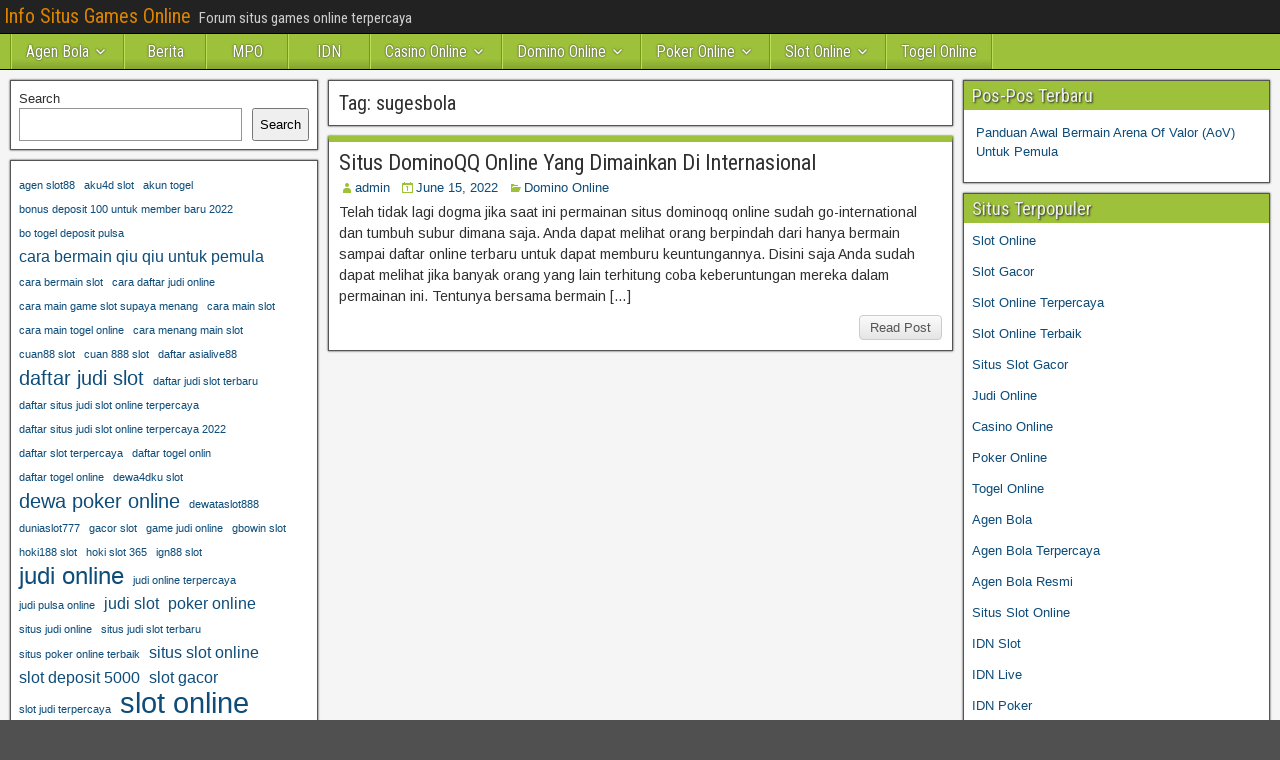

--- FILE ---
content_type: text/html; charset=UTF-8
request_url: https://elasticentertainment.com/tag/sugesbola/
body_size: 9999
content:
<!DOCTYPE html>
<html lang="en">
<head>
<meta charset="UTF-8" />
<meta name="viewport" content="initial-scale=1.0" />
<meta name='robots' content='index, follow, max-image-preview:large, max-snippet:-1, max-video-preview:-1' />
<link rel="profile" href="http://gmpg.org/xfn/11" />
<link rel="pingback" href="https://elasticentertainment.com/xmlrpc.php" />

	<!-- This site is optimized with the Yoast SEO plugin v26.8 - https://yoast.com/product/yoast-seo-wordpress/ -->
	<title>sugesbola Archives - Info Situs Games Online</title>
	<link rel="canonical" href="https://elasticentertainment.com/tag/sugesbola/" />
	<meta property="og:locale" content="en_US" />
	<meta property="og:type" content="article" />
	<meta property="og:title" content="sugesbola Archives - Info Situs Games Online" />
	<meta property="og:url" content="https://elasticentertainment.com/tag/sugesbola/" />
	<meta property="og:site_name" content="Info Situs Games Online" />
	<meta name="twitter:card" content="summary_large_image" />
	<script type="application/ld+json" class="yoast-schema-graph">{"@context":"https://schema.org","@graph":[{"@type":"CollectionPage","@id":"https://elasticentertainment.com/tag/sugesbola/","url":"https://elasticentertainment.com/tag/sugesbola/","name":"sugesbola Archives - Info Situs Games Online","isPartOf":{"@id":"http://elasticentertainment.com/#website"},"breadcrumb":{"@id":"https://elasticentertainment.com/tag/sugesbola/#breadcrumb"},"inLanguage":"en"},{"@type":"BreadcrumbList","@id":"https://elasticentertainment.com/tag/sugesbola/#breadcrumb","itemListElement":[{"@type":"ListItem","position":1,"name":"Home","item":"http://elasticentertainment.com/"},{"@type":"ListItem","position":2,"name":"sugesbola"}]},{"@type":"WebSite","@id":"http://elasticentertainment.com/#website","url":"http://elasticentertainment.com/","name":"Info Situs Games Online","description":"Forum situs games online terpercaya","potentialAction":[{"@type":"SearchAction","target":{"@type":"EntryPoint","urlTemplate":"http://elasticentertainment.com/?s={search_term_string}"},"query-input":{"@type":"PropertyValueSpecification","valueRequired":true,"valueName":"search_term_string"}}],"inLanguage":"en"}]}</script>
	<!-- / Yoast SEO plugin. -->


<link rel='dns-prefetch' href='//fonts.googleapis.com' />
<link rel='dns-prefetch' href='//www.googletagmanager.com' />
<link rel="alternate" type="application/rss+xml" title="Info Situs Games Online &raquo; Feed" href="https://elasticentertainment.com/feed/" />
<link rel="alternate" type="application/rss+xml" title="Info Situs Games Online &raquo; Comments Feed" href="https://elasticentertainment.com/comments/feed/" />
<link rel="alternate" type="application/rss+xml" title="Info Situs Games Online &raquo; sugesbola Tag Feed" href="https://elasticentertainment.com/tag/sugesbola/feed/" />
<script type="text/javascript">
/* <![CDATA[ */
window._wpemojiSettings = {"baseUrl":"https:\/\/s.w.org\/images\/core\/emoji\/15.0.3\/72x72\/","ext":".png","svgUrl":"https:\/\/s.w.org\/images\/core\/emoji\/15.0.3\/svg\/","svgExt":".svg","source":{"concatemoji":"https:\/\/elasticentertainment.com\/wp-includes\/js\/wp-emoji-release.min.js?ver=6.5.7"}};
/*! This file is auto-generated */
!function(i,n){var o,s,e;function c(e){try{var t={supportTests:e,timestamp:(new Date).valueOf()};sessionStorage.setItem(o,JSON.stringify(t))}catch(e){}}function p(e,t,n){e.clearRect(0,0,e.canvas.width,e.canvas.height),e.fillText(t,0,0);var t=new Uint32Array(e.getImageData(0,0,e.canvas.width,e.canvas.height).data),r=(e.clearRect(0,0,e.canvas.width,e.canvas.height),e.fillText(n,0,0),new Uint32Array(e.getImageData(0,0,e.canvas.width,e.canvas.height).data));return t.every(function(e,t){return e===r[t]})}function u(e,t,n){switch(t){case"flag":return n(e,"\ud83c\udff3\ufe0f\u200d\u26a7\ufe0f","\ud83c\udff3\ufe0f\u200b\u26a7\ufe0f")?!1:!n(e,"\ud83c\uddfa\ud83c\uddf3","\ud83c\uddfa\u200b\ud83c\uddf3")&&!n(e,"\ud83c\udff4\udb40\udc67\udb40\udc62\udb40\udc65\udb40\udc6e\udb40\udc67\udb40\udc7f","\ud83c\udff4\u200b\udb40\udc67\u200b\udb40\udc62\u200b\udb40\udc65\u200b\udb40\udc6e\u200b\udb40\udc67\u200b\udb40\udc7f");case"emoji":return!n(e,"\ud83d\udc26\u200d\u2b1b","\ud83d\udc26\u200b\u2b1b")}return!1}function f(e,t,n){var r="undefined"!=typeof WorkerGlobalScope&&self instanceof WorkerGlobalScope?new OffscreenCanvas(300,150):i.createElement("canvas"),a=r.getContext("2d",{willReadFrequently:!0}),o=(a.textBaseline="top",a.font="600 32px Arial",{});return e.forEach(function(e){o[e]=t(a,e,n)}),o}function t(e){var t=i.createElement("script");t.src=e,t.defer=!0,i.head.appendChild(t)}"undefined"!=typeof Promise&&(o="wpEmojiSettingsSupports",s=["flag","emoji"],n.supports={everything:!0,everythingExceptFlag:!0},e=new Promise(function(e){i.addEventListener("DOMContentLoaded",e,{once:!0})}),new Promise(function(t){var n=function(){try{var e=JSON.parse(sessionStorage.getItem(o));if("object"==typeof e&&"number"==typeof e.timestamp&&(new Date).valueOf()<e.timestamp+604800&&"object"==typeof e.supportTests)return e.supportTests}catch(e){}return null}();if(!n){if("undefined"!=typeof Worker&&"undefined"!=typeof OffscreenCanvas&&"undefined"!=typeof URL&&URL.createObjectURL&&"undefined"!=typeof Blob)try{var e="postMessage("+f.toString()+"("+[JSON.stringify(s),u.toString(),p.toString()].join(",")+"));",r=new Blob([e],{type:"text/javascript"}),a=new Worker(URL.createObjectURL(r),{name:"wpTestEmojiSupports"});return void(a.onmessage=function(e){c(n=e.data),a.terminate(),t(n)})}catch(e){}c(n=f(s,u,p))}t(n)}).then(function(e){for(var t in e)n.supports[t]=e[t],n.supports.everything=n.supports.everything&&n.supports[t],"flag"!==t&&(n.supports.everythingExceptFlag=n.supports.everythingExceptFlag&&n.supports[t]);n.supports.everythingExceptFlag=n.supports.everythingExceptFlag&&!n.supports.flag,n.DOMReady=!1,n.readyCallback=function(){n.DOMReady=!0}}).then(function(){return e}).then(function(){var e;n.supports.everything||(n.readyCallback(),(e=n.source||{}).concatemoji?t(e.concatemoji):e.wpemoji&&e.twemoji&&(t(e.twemoji),t(e.wpemoji)))}))}((window,document),window._wpemojiSettings);
/* ]]> */
</script>

<style id='wp-emoji-styles-inline-css' type='text/css'>

	img.wp-smiley, img.emoji {
		display: inline !important;
		border: none !important;
		box-shadow: none !important;
		height: 1em !important;
		width: 1em !important;
		margin: 0 0.07em !important;
		vertical-align: -0.1em !important;
		background: none !important;
		padding: 0 !important;
	}
</style>
<link rel='stylesheet' id='wp-block-library-css' href='https://elasticentertainment.com/wp-includes/css/dist/block-library/style.min.css?ver=6.5.7' type='text/css' media='all' />
<style id='classic-theme-styles-inline-css' type='text/css'>
/*! This file is auto-generated */
.wp-block-button__link{color:#fff;background-color:#32373c;border-radius:9999px;box-shadow:none;text-decoration:none;padding:calc(.667em + 2px) calc(1.333em + 2px);font-size:1.125em}.wp-block-file__button{background:#32373c;color:#fff;text-decoration:none}
</style>
<style id='global-styles-inline-css' type='text/css'>
body{--wp--preset--color--black: #000000;--wp--preset--color--cyan-bluish-gray: #abb8c3;--wp--preset--color--white: #ffffff;--wp--preset--color--pale-pink: #f78da7;--wp--preset--color--vivid-red: #cf2e2e;--wp--preset--color--luminous-vivid-orange: #ff6900;--wp--preset--color--luminous-vivid-amber: #fcb900;--wp--preset--color--light-green-cyan: #7bdcb5;--wp--preset--color--vivid-green-cyan: #00d084;--wp--preset--color--pale-cyan-blue: #8ed1fc;--wp--preset--color--vivid-cyan-blue: #0693e3;--wp--preset--color--vivid-purple: #9b51e0;--wp--preset--gradient--vivid-cyan-blue-to-vivid-purple: linear-gradient(135deg,rgba(6,147,227,1) 0%,rgb(155,81,224) 100%);--wp--preset--gradient--light-green-cyan-to-vivid-green-cyan: linear-gradient(135deg,rgb(122,220,180) 0%,rgb(0,208,130) 100%);--wp--preset--gradient--luminous-vivid-amber-to-luminous-vivid-orange: linear-gradient(135deg,rgba(252,185,0,1) 0%,rgba(255,105,0,1) 100%);--wp--preset--gradient--luminous-vivid-orange-to-vivid-red: linear-gradient(135deg,rgba(255,105,0,1) 0%,rgb(207,46,46) 100%);--wp--preset--gradient--very-light-gray-to-cyan-bluish-gray: linear-gradient(135deg,rgb(238,238,238) 0%,rgb(169,184,195) 100%);--wp--preset--gradient--cool-to-warm-spectrum: linear-gradient(135deg,rgb(74,234,220) 0%,rgb(151,120,209) 20%,rgb(207,42,186) 40%,rgb(238,44,130) 60%,rgb(251,105,98) 80%,rgb(254,248,76) 100%);--wp--preset--gradient--blush-light-purple: linear-gradient(135deg,rgb(255,206,236) 0%,rgb(152,150,240) 100%);--wp--preset--gradient--blush-bordeaux: linear-gradient(135deg,rgb(254,205,165) 0%,rgb(254,45,45) 50%,rgb(107,0,62) 100%);--wp--preset--gradient--luminous-dusk: linear-gradient(135deg,rgb(255,203,112) 0%,rgb(199,81,192) 50%,rgb(65,88,208) 100%);--wp--preset--gradient--pale-ocean: linear-gradient(135deg,rgb(255,245,203) 0%,rgb(182,227,212) 50%,rgb(51,167,181) 100%);--wp--preset--gradient--electric-grass: linear-gradient(135deg,rgb(202,248,128) 0%,rgb(113,206,126) 100%);--wp--preset--gradient--midnight: linear-gradient(135deg,rgb(2,3,129) 0%,rgb(40,116,252) 100%);--wp--preset--font-size--small: 13px;--wp--preset--font-size--medium: 20px;--wp--preset--font-size--large: 36px;--wp--preset--font-size--x-large: 42px;--wp--preset--spacing--20: 0.44rem;--wp--preset--spacing--30: 0.67rem;--wp--preset--spacing--40: 1rem;--wp--preset--spacing--50: 1.5rem;--wp--preset--spacing--60: 2.25rem;--wp--preset--spacing--70: 3.38rem;--wp--preset--spacing--80: 5.06rem;--wp--preset--shadow--natural: 6px 6px 9px rgba(0, 0, 0, 0.2);--wp--preset--shadow--deep: 12px 12px 50px rgba(0, 0, 0, 0.4);--wp--preset--shadow--sharp: 6px 6px 0px rgba(0, 0, 0, 0.2);--wp--preset--shadow--outlined: 6px 6px 0px -3px rgba(255, 255, 255, 1), 6px 6px rgba(0, 0, 0, 1);--wp--preset--shadow--crisp: 6px 6px 0px rgba(0, 0, 0, 1);}:where(.is-layout-flex){gap: 0.5em;}:where(.is-layout-grid){gap: 0.5em;}body .is-layout-flex{display: flex;}body .is-layout-flex{flex-wrap: wrap;align-items: center;}body .is-layout-flex > *{margin: 0;}body .is-layout-grid{display: grid;}body .is-layout-grid > *{margin: 0;}:where(.wp-block-columns.is-layout-flex){gap: 2em;}:where(.wp-block-columns.is-layout-grid){gap: 2em;}:where(.wp-block-post-template.is-layout-flex){gap: 1.25em;}:where(.wp-block-post-template.is-layout-grid){gap: 1.25em;}.has-black-color{color: var(--wp--preset--color--black) !important;}.has-cyan-bluish-gray-color{color: var(--wp--preset--color--cyan-bluish-gray) !important;}.has-white-color{color: var(--wp--preset--color--white) !important;}.has-pale-pink-color{color: var(--wp--preset--color--pale-pink) !important;}.has-vivid-red-color{color: var(--wp--preset--color--vivid-red) !important;}.has-luminous-vivid-orange-color{color: var(--wp--preset--color--luminous-vivid-orange) !important;}.has-luminous-vivid-amber-color{color: var(--wp--preset--color--luminous-vivid-amber) !important;}.has-light-green-cyan-color{color: var(--wp--preset--color--light-green-cyan) !important;}.has-vivid-green-cyan-color{color: var(--wp--preset--color--vivid-green-cyan) !important;}.has-pale-cyan-blue-color{color: var(--wp--preset--color--pale-cyan-blue) !important;}.has-vivid-cyan-blue-color{color: var(--wp--preset--color--vivid-cyan-blue) !important;}.has-vivid-purple-color{color: var(--wp--preset--color--vivid-purple) !important;}.has-black-background-color{background-color: var(--wp--preset--color--black) !important;}.has-cyan-bluish-gray-background-color{background-color: var(--wp--preset--color--cyan-bluish-gray) !important;}.has-white-background-color{background-color: var(--wp--preset--color--white) !important;}.has-pale-pink-background-color{background-color: var(--wp--preset--color--pale-pink) !important;}.has-vivid-red-background-color{background-color: var(--wp--preset--color--vivid-red) !important;}.has-luminous-vivid-orange-background-color{background-color: var(--wp--preset--color--luminous-vivid-orange) !important;}.has-luminous-vivid-amber-background-color{background-color: var(--wp--preset--color--luminous-vivid-amber) !important;}.has-light-green-cyan-background-color{background-color: var(--wp--preset--color--light-green-cyan) !important;}.has-vivid-green-cyan-background-color{background-color: var(--wp--preset--color--vivid-green-cyan) !important;}.has-pale-cyan-blue-background-color{background-color: var(--wp--preset--color--pale-cyan-blue) !important;}.has-vivid-cyan-blue-background-color{background-color: var(--wp--preset--color--vivid-cyan-blue) !important;}.has-vivid-purple-background-color{background-color: var(--wp--preset--color--vivid-purple) !important;}.has-black-border-color{border-color: var(--wp--preset--color--black) !important;}.has-cyan-bluish-gray-border-color{border-color: var(--wp--preset--color--cyan-bluish-gray) !important;}.has-white-border-color{border-color: var(--wp--preset--color--white) !important;}.has-pale-pink-border-color{border-color: var(--wp--preset--color--pale-pink) !important;}.has-vivid-red-border-color{border-color: var(--wp--preset--color--vivid-red) !important;}.has-luminous-vivid-orange-border-color{border-color: var(--wp--preset--color--luminous-vivid-orange) !important;}.has-luminous-vivid-amber-border-color{border-color: var(--wp--preset--color--luminous-vivid-amber) !important;}.has-light-green-cyan-border-color{border-color: var(--wp--preset--color--light-green-cyan) !important;}.has-vivid-green-cyan-border-color{border-color: var(--wp--preset--color--vivid-green-cyan) !important;}.has-pale-cyan-blue-border-color{border-color: var(--wp--preset--color--pale-cyan-blue) !important;}.has-vivid-cyan-blue-border-color{border-color: var(--wp--preset--color--vivid-cyan-blue) !important;}.has-vivid-purple-border-color{border-color: var(--wp--preset--color--vivid-purple) !important;}.has-vivid-cyan-blue-to-vivid-purple-gradient-background{background: var(--wp--preset--gradient--vivid-cyan-blue-to-vivid-purple) !important;}.has-light-green-cyan-to-vivid-green-cyan-gradient-background{background: var(--wp--preset--gradient--light-green-cyan-to-vivid-green-cyan) !important;}.has-luminous-vivid-amber-to-luminous-vivid-orange-gradient-background{background: var(--wp--preset--gradient--luminous-vivid-amber-to-luminous-vivid-orange) !important;}.has-luminous-vivid-orange-to-vivid-red-gradient-background{background: var(--wp--preset--gradient--luminous-vivid-orange-to-vivid-red) !important;}.has-very-light-gray-to-cyan-bluish-gray-gradient-background{background: var(--wp--preset--gradient--very-light-gray-to-cyan-bluish-gray) !important;}.has-cool-to-warm-spectrum-gradient-background{background: var(--wp--preset--gradient--cool-to-warm-spectrum) !important;}.has-blush-light-purple-gradient-background{background: var(--wp--preset--gradient--blush-light-purple) !important;}.has-blush-bordeaux-gradient-background{background: var(--wp--preset--gradient--blush-bordeaux) !important;}.has-luminous-dusk-gradient-background{background: var(--wp--preset--gradient--luminous-dusk) !important;}.has-pale-ocean-gradient-background{background: var(--wp--preset--gradient--pale-ocean) !important;}.has-electric-grass-gradient-background{background: var(--wp--preset--gradient--electric-grass) !important;}.has-midnight-gradient-background{background: var(--wp--preset--gradient--midnight) !important;}.has-small-font-size{font-size: var(--wp--preset--font-size--small) !important;}.has-medium-font-size{font-size: var(--wp--preset--font-size--medium) !important;}.has-large-font-size{font-size: var(--wp--preset--font-size--large) !important;}.has-x-large-font-size{font-size: var(--wp--preset--font-size--x-large) !important;}
.wp-block-navigation a:where(:not(.wp-element-button)){color: inherit;}
:where(.wp-block-post-template.is-layout-flex){gap: 1.25em;}:where(.wp-block-post-template.is-layout-grid){gap: 1.25em;}
:where(.wp-block-columns.is-layout-flex){gap: 2em;}:where(.wp-block-columns.is-layout-grid){gap: 2em;}
.wp-block-pullquote{font-size: 1.5em;line-height: 1.6;}
</style>
<link rel='stylesheet' id='frontier-font-css' href='//fonts.googleapis.com/css?family=Roboto+Condensed%3A400%2C700%7CArimo%3A400%2C700&#038;ver=6.5.7' type='text/css' media='all' />
<link rel='stylesheet' id='genericons-css' href='https://elasticentertainment.com/wp-content/themes/frontier/includes/genericons/genericons.css?ver=1.3.3' type='text/css' media='all' />
<link rel='stylesheet' id='frontier-main-css' href='https://elasticentertainment.com/wp-content/themes/frontier/style.css?ver=1.3.3' type='text/css' media='all' />
<link rel='stylesheet' id='frontier-responsive-css' href='https://elasticentertainment.com/wp-content/themes/frontier/responsive.css?ver=1.3.3' type='text/css' media='all' />
<script type="text/javascript" src="https://elasticentertainment.com/wp-includes/js/jquery/jquery.min.js?ver=3.7.1" id="jquery-core-js"></script>
<script type="text/javascript" src="https://elasticentertainment.com/wp-includes/js/jquery/jquery-migrate.min.js?ver=3.4.1" id="jquery-migrate-js"></script>
<link rel="https://api.w.org/" href="https://elasticentertainment.com/wp-json/" /><link rel="alternate" type="application/json" href="https://elasticentertainment.com/wp-json/wp/v2/tags/163" /><link rel="EditURI" type="application/rsd+xml" title="RSD" href="https://elasticentertainment.com/xmlrpc.php?rsd" />
<meta name="generator" content="WordPress 6.5.7" />
<meta name="generator" content="Site Kit by Google 1.170.0" />
<meta property="Frontier Theme" content="1.3.3" />
<style type="text/css" media="screen">
	#container 	{width: 1400px;}
	#header 	{min-height: 140px;}
	#content 	{width: 50%;}
	#sidebar-left 	{width: 25%;}
	#sidebar-right 	{width: 25%;}
</style>

<style type="text/css" media="screen">
	.page-template-page-cs-php #content, .page-template-page-sc-php #content {width: 65%;}
	.page-template-page-cs-php #sidebar-left, .page-template-page-sc-php #sidebar-left,
	.page-template-page-cs-php #sidebar-right, .page-template-page-sc-php #sidebar-right {width: 35%;}
	.page-template-page-scs-php #content {width: 50%;}
	.page-template-page-scs-php #sidebar-left {width: 25%;}
	.page-template-page-scs-php #sidebar-right {width: 25%;}
</style>

<style type="text/css" media="screen">
	#header {background-color:#FFFFFF;}
	#nav-main {background-color:#9dc13a;}
	#nav-main .nav-main {border-left: 1px solid #759912; border-right: 1px solid #bbdf58;}
	#nav-main .nav-main > li, #nav-main .nav-main > ul > .page_item {border-left: 1px solid #bbdf58; border-right: 1px solid #759912;}
	#top-bar {background-color:#222222;}
	#bottom-bar {background-color:#222222;}
	#main {background-color:#F5F5F5;}
	.blog-view, .single-view, .author-info, .archive-info, .form-404 {background-color:#FFFFFF;}
	.blog-view.sticky {background-color:#FFDC8A;}
	.frontier-widget {background-color:#FFFFFF;}
	.blog-view, .comment-author-admin > .comment-body, .bypostauthor > .comment-body {border-top: 6px solid #9dc13a;}
	.page-nav > *, .comment-nav > *, .author-info .title, .comment-reply-link, .widget-title,
	.widget_search .search-submit, .widget_calendar caption {background-color:#9dc13a;}
	.genericon {color:#9dc13a;}
	a {color:#0E4D7A;}
	a:hover {color:#0000EE;}
</style>

<meta name="generator" content="Powered by WPBakery Page Builder - drag and drop page builder for WordPress."/>
<style type="text/css" id="custom-background-css">
body.custom-background { background-image: url("https://elasticentertainment.com/wp-content/themes/frontier/images/honeycomb.png"); background-position: left top; background-size: auto; background-repeat: repeat; background-attachment: scroll; }
</style>
	<link rel="alternate" type="application/rss+xml" title="RSS" href="https://elasticentertainment.com/rsslatest.xml" /><noscript><style> .wpb_animate_when_almost_visible { opacity: 1; }</style></noscript></head>

<body class="archive tag tag-sugesbola tag-163 custom-background wpb-js-composer js-comp-ver-6.8.0 vc_responsive">
	
	
<div id="container" class="cf" itemscope itemtype="http://schema.org/WebPage">
	
			
		<div id="top-bar" class="cf">
			
			<div id="top-bar-info">
														<h1 id="site-title"><a href="https://elasticentertainment.com/">Info Situs Games Online</a></h1>				
									<span id="site-description">Forum situs games online terpercaya</span>
							</div>

			
					</div>
	
	
			
		<nav id="nav-main" class="cf drop" itemscope itemtype="http://schema.org/SiteNavigationElement" role="navigation" aria-label="Main Menu">
			
							<button class="drop-toggle"><span class="genericon genericon-menu"></span></button>
			
			<ul id="menu-home" class="nav-main"><li id="menu-item-599" class="menu-item menu-item-type-taxonomy menu-item-object-category menu-item-has-children menu-item-599"><a href="https://elasticentertainment.com/category/agen-bola/">Agen Bola</a>
<ul class="sub-menu">
	<li id="menu-item-607" class="menu-item menu-item-type-custom menu-item-object-custom menu-item-607"><a href="http://167.172.74.52/">asialiga</a></li>
	<li id="menu-item-610" class="menu-item menu-item-type-custom menu-item-object-custom menu-item-610"><a href="http://139.59.235.94/">win88bet</a></li>
</ul>
</li>
<li id="menu-item-445" class="menu-item menu-item-type-taxonomy menu-item-object-category menu-item-445"><a href="https://elasticentertainment.com/category/berita/">Berita</a></li>
<li id="menu-item-446" class="menu-item menu-item-type-taxonomy menu-item-object-category menu-item-446"><a href="https://elasticentertainment.com/category/mpo/">MPO</a></li>
<li id="menu-item-447" class="menu-item menu-item-type-taxonomy menu-item-object-category menu-item-447"><a href="https://elasticentertainment.com/category/idn/">IDN</a></li>
<li id="menu-item-600" class="menu-item menu-item-type-taxonomy menu-item-object-category menu-item-has-children menu-item-600"><a href="https://elasticentertainment.com/category/casino-online/">Casino Online</a>
<ul class="sub-menu">
	<li id="menu-item-612" class="menu-item menu-item-type-custom menu-item-object-custom menu-item-612"><a href="https://154.26.133.205/">areaslots</a></li>
	<li id="menu-item-615" class="menu-item menu-item-type-custom menu-item-object-custom menu-item-615"><a href="http://139.59.244.3/">betslot88</a></li>
</ul>
</li>
<li id="menu-item-601" class="menu-item menu-item-type-taxonomy menu-item-object-category menu-item-has-children menu-item-601"><a href="https://elasticentertainment.com/category/domino-online/">Domino Online</a>
<ul class="sub-menu">
	<li id="menu-item-620" class="menu-item menu-item-type-custom menu-item-object-custom menu-item-620"><a href="http://209.97.162.9/">asiahoki</a></li>
	<li id="menu-item-622" class="menu-item menu-item-type-custom menu-item-object-custom menu-item-622"><a href="http://128.199.65.143/">gg88</a></li>
	<li id="menu-item-629" class="menu-item menu-item-type-custom menu-item-object-custom menu-item-629"><a href="http://139.59.96.169/">nagahoki</a></li>
	<li id="menu-item-631" class="menu-item menu-item-type-custom menu-item-object-custom menu-item-631"><a href="http://159.223.66.31/">beton88</a></li>
</ul>
</li>
<li id="menu-item-602" class="menu-item menu-item-type-taxonomy menu-item-object-category menu-item-has-children menu-item-602"><a href="https://elasticentertainment.com/category/poker-online/">Poker Online</a>
<ul class="sub-menu">
	<li id="menu-item-608" class="menu-item menu-item-type-custom menu-item-object-custom menu-item-608"><a href="http://143.198.210.57/">qqbet</a></li>
	<li id="menu-item-609" class="menu-item menu-item-type-custom menu-item-object-custom menu-item-609"><a href="http://146.190.104.56/">qqasia</a></li>
	<li id="menu-item-614" class="menu-item menu-item-type-custom menu-item-object-custom menu-item-614"><a href="http://146.190.84.23/">qqstar</a></li>
	<li id="menu-item-616" class="menu-item menu-item-type-custom menu-item-object-custom menu-item-616"><a href="http://167.71.220.95/">rajapoker</a></li>
	<li id="menu-item-618" class="menu-item menu-item-type-custom menu-item-object-custom menu-item-618"><a href="http://139.59.98.120/">qqpulsa</a></li>
</ul>
</li>
<li id="menu-item-603" class="menu-item menu-item-type-taxonomy menu-item-object-category menu-item-has-children menu-item-603"><a href="https://elasticentertainment.com/category/slot-online/">Slot Online</a>
<ul class="sub-menu">
	<li id="menu-item-605" class="menu-item menu-item-type-custom menu-item-object-custom menu-item-605"><a href="http://157.230.249.20/">bigslot</a></li>
	<li id="menu-item-606" class="menu-item menu-item-type-custom menu-item-object-custom menu-item-606"><a href="http://159.223.88.179/">slotking</a></li>
	<li id="menu-item-611" class="menu-item menu-item-type-custom menu-item-object-custom menu-item-611"><a href="http://139.59.119.128/">slotvip</a></li>
	<li id="menu-item-613" class="menu-item menu-item-type-custom menu-item-object-custom menu-item-613"><a href="http://146.190.94.234/">slotindo</a></li>
	<li id="menu-item-617" class="menu-item menu-item-type-custom menu-item-object-custom menu-item-617"><a href="http://167.71.207.79/">playslot</a></li>
	<li id="menu-item-619" class="menu-item menu-item-type-custom menu-item-object-custom menu-item-619"><a href="http://178.128.88.84/">garudagame</a></li>
	<li id="menu-item-621" class="menu-item menu-item-type-custom menu-item-object-custom menu-item-621"><a href="http://46.101.208.185/">psgslot</a></li>
	<li id="menu-item-623" class="menu-item menu-item-type-custom menu-item-object-custom menu-item-623"><a href="http://159.223.56.131/">megawin</a></li>
	<li id="menu-item-624" class="menu-item menu-item-type-custom menu-item-object-custom menu-item-624"><a href="http://68.183.233.231/">megaslot</a></li>
	<li id="menu-item-625" class="menu-item menu-item-type-custom menu-item-object-custom menu-item-625"><a href="http://165.22.109.2/">alibabaslot</a></li>
	<li id="menu-item-626" class="menu-item menu-item-type-custom menu-item-object-custom menu-item-626"><a href="http://143.198.218.164/">eslot</a></li>
	<li id="menu-item-627" class="menu-item menu-item-type-custom menu-item-object-custom menu-item-627"><a href="http://167.99.71.146/">supercuan</a></li>
	<li id="menu-item-628" class="menu-item menu-item-type-custom menu-item-object-custom menu-item-628"><a href="http://167.172.94.128/">playking</a></li>
	<li id="menu-item-630" class="menu-item menu-item-type-custom menu-item-object-custom menu-item-630"><a href="http://178.128.63.217/">slotbet88</a></li>
	<li id="menu-item-632" class="menu-item menu-item-type-custom menu-item-object-custom menu-item-632"><a href="http://159.65.134.188/">mediaslot</a></li>
	<li id="menu-item-633" class="menu-item menu-item-type-custom menu-item-object-custom menu-item-633"><a href="http://159.223.74.109/">slot depo 10k</a></li>
</ul>
</li>
<li id="menu-item-604" class="menu-item menu-item-type-taxonomy menu-item-object-category menu-item-604"><a href="https://elasticentertainment.com/category/togel-online/">Togel Online</a></li>
</ul>
					</nav>
	
	
<div id="main" class="col-scs cf">

<div id="content" class="cf"  role="main">

	
			<div class="archive-info">
			<h3 class="archive-title">Tag: <span>sugesbola</span></h3>		</div>
	
	
	
					
<article id="post-494" class="blog-view post-494 post type-post status-publish format-standard hentry category-domino-online tag-samgong-online tag-situ-judi-slot-terpercaya tag-situs-dominoqq tag-situs-idn-live-terpercaya tag-situs-idn-poker-online tag-situs-judi-online-slot tag-situs-judi-qq-online-terpercaya tag-situs-judi-slot-online-terpercaya tag-situs-judi-slot-online-terpercaya-2022 tag-situs-judi-slot-online24jam-terpercaya-2022 tag-situs-judi-slot-terbaik tag-situs-judi-slot-terbaru-2020 tag-situs-judi-slot-yang-sering-menang tag-situs-mpo-slot tag-situs-poker-online-terbaik tag-situs-poker-online-terpercaya tag-situs-poker-terpercaya tag-situs-qq tag-situs-slot-mpo tag-situs-slot-online-terbaru tag-situs-slot-online-terpercaya tag-situs-slot88 tag-slot-4d tag-slot-bet88 tag-slot-bonus-new-member-100-di-awal tag-slot-deposit-pulsa-10-ribu-tanpa-potongan tag-slot-hoki-online tag-slot-jackpot-terbesar tag-slot-online-uang-asli tag-slot88 tag-slot88-login tag-slot88-terpercaya tag-slotcity88 tag-sugesbola tag-super-slot88 tag-taruhan-bola-online tag-togel-online-terpercaya tag-vipwin88 tag-viva99-slot">

<header class="entry-header cf">
		<h2 class="entry-title" itemprop="headline" ><a href="https://elasticentertainment.com/situs-dominoqq-online-yang-dimainkan-di-internasional/">Situs DominoQQ Online Yang Dimainkan Di Internasional</a></h2>
	</header>

<div class="entry-byline cf">
	
			<div class="entry-author author vcard" itemprop="author" itemscope itemtype="http://schema.org/Person">
						<i class="genericon genericon-user"></i><a class="url fn" href="https://elasticentertainment.com" itemprop="name" >admin</a>
		</div>
	
			<div class="entry-date" itemprop="datePublished" >
			<i class="genericon genericon-day"></i><a class="updated" href="https://elasticentertainment.com/situs-dominoqq-online-yang-dimainkan-di-internasional/">June 15, 2022</a>
		</div>
	
			<div class="entry-categories">
			<i class="genericon genericon-category"></i><a href="https://elasticentertainment.com/category/domino-online/" rel="category tag">Domino Online</a>		</div>
	
	
	
	</div>

<div class="entry-content cf" itemprop="text" >
	
	
		<div class="entry-excerpt"><p>Telah tidak lagi dogma jika saat ini permainan situs dominoqq online sudah go-international dan tumbuh subur dimana saja. Anda dapat melihat orang berpindah dari hanya bermain sampai daftar online terbaru untuk dapat memburu keuntungannya. Disini saja Anda sudah dapat melihat jika banyak orang yang lain terhitung coba keberuntungan mereka dalam permainan ini. Tentunya bersama bermain [&hellip;]</p>
</div>

	
	
	</div>

<footer class="entry-footer cf">
	
	
					<a href="https://elasticentertainment.com/situs-dominoqq-online-yang-dimainkan-di-internasional/" class="continue-reading">
								Read Post			</a>
		
	
	
	
	</footer>

</article>		
	
	
			<div class="blog-nav cf">
							<div class="link-prev"></div><div class="link-next"></div>					</div>
	
	
</div>

<div id="sidebar-left" class="sidebar cf" itemscope itemtype="http://schema.org/WPSideBar" role="complementary" aria-label="Sidebar Left">
		<aside id="widgets-wrap-sidebar-left">

					<section id="block-2" class="widget-sidebar frontier-widget widget_block widget_search"><form role="search" method="get" action="https://elasticentertainment.com/" class="wp-block-search__button-outside wp-block-search__text-button wp-block-search"    ><label class="wp-block-search__label" for="wp-block-search__input-1" >Search</label><div class="wp-block-search__inside-wrapper " ><input class="wp-block-search__input" id="wp-block-search__input-1" placeholder="" value="" type="search" name="s" required /><button aria-label="Search" class="wp-block-search__button wp-element-button" type="submit" >Search</button></div></form></section><section id="block-13" class="widget-sidebar frontier-widget widget_block widget_tag_cloud"><p class="wp-block-tag-cloud"><a href="https://elasticentertainment.com/tag/agen-slot88/" class="tag-cloud-link tag-link-210 tag-link-position-1" style="font-size: 8pt;" aria-label="agen slot88 (3 items)">agen slot88</a>
<a href="https://elasticentertainment.com/tag/aku4d-slot/" class="tag-cloud-link tag-link-211 tag-link-position-2" style="font-size: 8pt;" aria-label="aku4d slot (3 items)">aku4d slot</a>
<a href="https://elasticentertainment.com/tag/akun-togel/" class="tag-cloud-link tag-link-212 tag-link-position-3" style="font-size: 8pt;" aria-label="akun togel (3 items)">akun togel</a>
<a href="https://elasticentertainment.com/tag/bonus-deposit-100-untuk-member-baru-2022/" class="tag-cloud-link tag-link-225 tag-link-position-4" style="font-size: 8pt;" aria-label="bonus deposit 100 untuk member baru 2022 (3 items)">bonus deposit 100 untuk member baru 2022</a>
<a href="https://elasticentertainment.com/tag/bo-togel-deposit-pulsa/" class="tag-cloud-link tag-link-224 tag-link-position-5" style="font-size: 8pt;" aria-label="bo togel deposit pulsa (3 items)">bo togel deposit pulsa</a>
<a href="https://elasticentertainment.com/tag/cara-bermain-qiu-qiu-untuk-pemula/" class="tag-cloud-link tag-link-170 tag-link-position-6" style="font-size: 12pt;" aria-label="cara bermain qiu qiu untuk pemula (4 items)">cara bermain qiu qiu untuk pemula</a>
<a href="https://elasticentertainment.com/tag/cara-bermain-slot/" class="tag-cloud-link tag-link-171 tag-link-position-7" style="font-size: 8pt;" aria-label="cara bermain slot (3 items)">cara bermain slot</a>
<a href="https://elasticentertainment.com/tag/cara-daftar-judi-online/" class="tag-cloud-link tag-link-226 tag-link-position-8" style="font-size: 8pt;" aria-label="cara daftar judi online (3 items)">cara daftar judi online</a>
<a href="https://elasticentertainment.com/tag/cara-main-game-slot-supaya-menang/" class="tag-cloud-link tag-link-227 tag-link-position-9" style="font-size: 8pt;" aria-label="cara main game slot supaya menang (3 items)">cara main game slot supaya menang</a>
<a href="https://elasticentertainment.com/tag/cara-main-slot/" class="tag-cloud-link tag-link-228 tag-link-position-10" style="font-size: 8pt;" aria-label="cara main slot (3 items)">cara main slot</a>
<a href="https://elasticentertainment.com/tag/cara-main-togel-online/" class="tag-cloud-link tag-link-229 tag-link-position-11" style="font-size: 8pt;" aria-label="cara main togel online (3 items)">cara main togel online</a>
<a href="https://elasticentertainment.com/tag/cara-menang-main-slot/" class="tag-cloud-link tag-link-172 tag-link-position-12" style="font-size: 8pt;" aria-label="cara menang main slot (3 items)">cara menang main slot</a>
<a href="https://elasticentertainment.com/tag/cuan88-slot/" class="tag-cloud-link tag-link-231 tag-link-position-13" style="font-size: 8pt;" aria-label="cuan88 slot (3 items)">cuan88 slot</a>
<a href="https://elasticentertainment.com/tag/cuan-888-slot/" class="tag-cloud-link tag-link-230 tag-link-position-14" style="font-size: 8pt;" aria-label="cuan 888 slot (3 items)">cuan 888 slot</a>
<a href="https://elasticentertainment.com/tag/daftar-asialive88/" class="tag-cloud-link tag-link-232 tag-link-position-15" style="font-size: 8pt;" aria-label="daftar asialive88 (3 items)">daftar asialive88</a>
<a href="https://elasticentertainment.com/tag/daftar-judi-slot/" class="tag-cloud-link tag-link-118 tag-link-position-16" style="font-size: 15.2pt;" aria-label="daftar judi slot (5 items)">daftar judi slot</a>
<a href="https://elasticentertainment.com/tag/daftar-judi-slot-terbaru/" class="tag-cloud-link tag-link-233 tag-link-position-17" style="font-size: 8pt;" aria-label="daftar judi slot terbaru (3 items)">daftar judi slot terbaru</a>
<a href="https://elasticentertainment.com/tag/daftar-situs-judi-slot-online-terpercaya/" class="tag-cloud-link tag-link-176 tag-link-position-18" style="font-size: 8pt;" aria-label="daftar situs judi slot online terpercaya (3 items)">daftar situs judi slot online terpercaya</a>
<a href="https://elasticentertainment.com/tag/daftar-situs-judi-slot-online-terpercaya-2022/" class="tag-cloud-link tag-link-234 tag-link-position-19" style="font-size: 8pt;" aria-label="daftar situs judi slot online terpercaya 2022 (3 items)">daftar situs judi slot online terpercaya 2022</a>
<a href="https://elasticentertainment.com/tag/daftar-slot-terpercaya/" class="tag-cloud-link tag-link-178 tag-link-position-20" style="font-size: 8pt;" aria-label="daftar slot terpercaya (3 items)">daftar slot terpercaya</a>
<a href="https://elasticentertainment.com/tag/daftar-togel-onlin/" class="tag-cloud-link tag-link-235 tag-link-position-21" style="font-size: 8pt;" aria-label="daftar togel onlin (3 items)">daftar togel onlin</a>
<a href="https://elasticentertainment.com/tag/daftar-togel-online/" class="tag-cloud-link tag-link-236 tag-link-position-22" style="font-size: 8pt;" aria-label="daftar togel online (3 items)">daftar togel online</a>
<a href="https://elasticentertainment.com/tag/dewa4dku-slot/" class="tag-cloud-link tag-link-237 tag-link-position-23" style="font-size: 8pt;" aria-label="dewa4dku slot (3 items)">dewa4dku slot</a>
<a href="https://elasticentertainment.com/tag/dewa-poker-online/" class="tag-cloud-link tag-link-81 tag-link-position-24" style="font-size: 15.2pt;" aria-label="dewa poker online (5 items)">dewa poker online</a>
<a href="https://elasticentertainment.com/tag/dewataslot888/" class="tag-cloud-link tag-link-238 tag-link-position-25" style="font-size: 8pt;" aria-label="dewataslot888 (3 items)">dewataslot888</a>
<a href="https://elasticentertainment.com/tag/duniaslot777/" class="tag-cloud-link tag-link-239 tag-link-position-26" style="font-size: 8pt;" aria-label="duniaslot777 (3 items)">duniaslot777</a>
<a href="https://elasticentertainment.com/tag/gacor-slot/" class="tag-cloud-link tag-link-240 tag-link-position-27" style="font-size: 8pt;" aria-label="gacor slot (3 items)">gacor slot</a>
<a href="https://elasticentertainment.com/tag/game-judi-online/" class="tag-cloud-link tag-link-180 tag-link-position-28" style="font-size: 8pt;" aria-label="game judi online (3 items)">game judi online</a>
<a href="https://elasticentertainment.com/tag/gbowin-slot/" class="tag-cloud-link tag-link-241 tag-link-position-29" style="font-size: 8pt;" aria-label="gbowin slot (3 items)">gbowin slot</a>
<a href="https://elasticentertainment.com/tag/hoki188-slot/" class="tag-cloud-link tag-link-243 tag-link-position-30" style="font-size: 8pt;" aria-label="hoki188 slot (3 items)">hoki188 slot</a>
<a href="https://elasticentertainment.com/tag/hoki-slot-365/" class="tag-cloud-link tag-link-242 tag-link-position-31" style="font-size: 8pt;" aria-label="hoki slot 365 (3 items)">hoki slot 365</a>
<a href="https://elasticentertainment.com/tag/ign88-slot/" class="tag-cloud-link tag-link-244 tag-link-position-32" style="font-size: 8pt;" aria-label="ign88 slot (3 items)">ign88 slot</a>
<a href="https://elasticentertainment.com/tag/judi-online/" class="tag-cloud-link tag-link-28 tag-link-position-33" style="font-size: 18pt;" aria-label="judi online (6 items)">judi online</a>
<a href="https://elasticentertainment.com/tag/judi-online-terpercaya/" class="tag-cloud-link tag-link-182 tag-link-position-34" style="font-size: 8pt;" aria-label="judi online terpercaya (3 items)">judi online terpercaya</a>
<a href="https://elasticentertainment.com/tag/judi-pulsa-online/" class="tag-cloud-link tag-link-183 tag-link-position-35" style="font-size: 8pt;" aria-label="judi pulsa online (3 items)">judi pulsa online</a>
<a href="https://elasticentertainment.com/tag/judi-slot/" class="tag-cloud-link tag-link-101 tag-link-position-36" style="font-size: 12pt;" aria-label="judi slot (4 items)">judi slot</a>
<a href="https://elasticentertainment.com/tag/poker-online/" class="tag-cloud-link tag-link-75 tag-link-position-37" style="font-size: 12pt;" aria-label="poker online (4 items)">poker online</a>
<a href="https://elasticentertainment.com/tag/situs-judi-online/" class="tag-cloud-link tag-link-195 tag-link-position-38" style="font-size: 8pt;" aria-label="situs judi online (3 items)">situs judi online</a>
<a href="https://elasticentertainment.com/tag/situs-judi-slot-terbaru/" class="tag-cloud-link tag-link-201 tag-link-position-39" style="font-size: 8pt;" aria-label="situs judi slot terbaru (3 items)">situs judi slot terbaru</a>
<a href="https://elasticentertainment.com/tag/situs-poker-online-terbaik/" class="tag-cloud-link tag-link-144 tag-link-position-40" style="font-size: 8pt;" aria-label="situs poker online terbaik (3 items)">situs poker online terbaik</a>
<a href="https://elasticentertainment.com/tag/situs-slot-online/" class="tag-cloud-link tag-link-109 tag-link-position-41" style="font-size: 12pt;" aria-label="situs slot online (4 items)">situs slot online</a>
<a href="https://elasticentertainment.com/tag/slot-deposit-5000/" class="tag-cloud-link tag-link-204 tag-link-position-42" style="font-size: 12pt;" aria-label="slot deposit 5000 (4 items)">slot deposit 5000</a>
<a href="https://elasticentertainment.com/tag/slot-gacor/" class="tag-cloud-link tag-link-122 tag-link-position-43" style="font-size: 12pt;" aria-label="slot gacor (4 items)">slot gacor</a>
<a href="https://elasticentertainment.com/tag/slot-judi-terpercaya/" class="tag-cloud-link tag-link-205 tag-link-position-44" style="font-size: 8pt;" aria-label="slot judi terpercaya (3 items)">slot judi terpercaya</a>
<a href="https://elasticentertainment.com/tag/slot-online/" class="tag-cloud-link tag-link-47 tag-link-position-45" style="font-size: 22pt;" aria-label="slot online (8 items)">slot online</a></p></section><section id="custom_html-5" class="widget_text widget-sidebar frontier-widget widget_custom_html"><div class="textwidget custom-html-widget"><div style="display: none;">
HT <br>
<p><a href="http://191.101.3.29/" target="_blank" rel="noopener">http://191.101.3.29</a></p>
<p><a href="http://191.101.3.144/" target="_blank" rel="noopener">http://191.101.3.144</a></p>
<p><a href="http://179.61.188.5/" target="_blank" rel="noopener">http://179.61.188.5</a></p>
<p><a href="http://179.61.188.147/" target="_blank" rel="noopener">http://179.61.188.147</a></p>
<p><a href="http://191.101.229.69/" target="_blank" rel="noopener">http://191.101.229.69</a></p>
DO team56<br>
<p><a href="http://178.128.51.122/" target="_blank" rel="noopener">http://178.128.51.122</a></p>
<p><a href="http://139.59.235.166/" target="_blank" rel="noopener">http://139.59.235.166</a></p>
<p><a href="http://143.198.89.198/" target="_blank" rel="noopener">http://143.198.89.198</a></p>
<p><a href="http://68.183.188.227/" target="_blank" rel="noopener">http://68.183.188.227</a></p>
<p><a href="http://128.199.73.232/" target="_blank" rel="noopener">http://128.199.73.232</a></p>
<p><a href="http://68.183.224.59/" target="_blank" rel="noopener">http://68.183.224.59</a></p>
<p><a href="http://157.245.145.11/" target="_blank" rel="noopener">http://157.245.145.11</a></p>
<p><a href="http://157.245.205.87/" target="_blank" rel="noopener">http://157.245.205.87</a></p>
<p><a href="http://174.138.27.101/" target="_blank" rel="noopener">http://174.138.27.101</a></p>
<p><a href="http://188.166.227.21/" target="_blank" rel="noopener">http://188.166.227.21</a></p>
DS <br>
<p><a href="http://103.161.185.89/" target="_blank" rel="noopener">http://103.161.185.89</a></p>
<p><a href="http://103.161.185.129/" target="_blank" rel="noopener">http://103.161.185.129</a></p>
<p><a href="http://103.181.183.172/" target="_blank" rel="noopener">http://103.181.183.172</a></p>
<p><a href="http://103.181.183.17/" target="_blank" rel="noopener">http://103.181.183.17</a></p>
<p><a href="http://103.181.183.185/" target="_blank" rel="noopener">http://103.181.183.185</a></p>
<p><a href="http://103.161.185.74/" target="_blank" rel="noopener">http://103.161.185.74</a></p>
<p><a href="http://103.181.183.189/" target="_blank" rel="noopener">http://103.181.183.189</a></p>
<p><a href="http://103.161.185.164/" target="_blank" rel="noopener">http://103.161.185.164</a></p>
</div></div></section>		
	</aside>
	</div><div id="sidebar-right" class="sidebar cf" itemscope itemtype="http://schema.org/WPSideBar" role="complementary" aria-label="Sidebar Right">
		<aside id="widgets-wrap-sidebar-right">

					
		<section id="recent-posts-3" class="widget-sidebar frontier-widget widget_recent_entries">
		<h2 class="widget-title">Pos-Pos Terbaru</h2>
		<ul>
											<li>
					<a href="https://elasticentertainment.com/panduan-awal-bermain-arena-of-valor-aov-untuk-pemula/">Panduan Awal Bermain Arena Of Valor (AoV) Untuk Pemula</a>
									</li>
					</ul>

		</section><section id="custom_html-3" class="widget_text widget-sidebar frontier-widget widget_custom_html"><h2 class="widget-title">Situs Terpopuler</h2><div class="textwidget custom-html-widget"><p><a href="https://elasticentertainment.com/">Slot Online</a></p>
<p><a href="https://elasticentertainment.com/">Slot Gacor</a></p>
<p><a href="https://elasticentertainment.com/">Slot Online Terpercaya</a></p>
<p><a href="https://elasticentertainment.com/">Slot Online Terbaik</a></p>
<p><a href="https://elasticentertainment.com/">Situs Slot Gacor</a></p>
<p><a href="https://elasticentertainment.com/">Judi Online</a></p>
<p><a href="https://elasticentertainment.com/">Casino Online</a></p>
<p><a href="https://elasticentertainment.com/">Poker Online</a></p>
<p><a href="https://elasticentertainment.com/">Togel Online</a></p>
<p><a href="https://elasticentertainment.com/">Agen Bola</a></p>
<p><a href="https://elasticentertainment.com/">Agen Bola Terpercaya</a></p>
<p><a href="https://elasticentertainment.com/">Agen Bola Resmi</a></p>
<p><a href="https://elasticentertainment.com/">Situs Slot Online</a></p>
<p><a href="https://elasticentertainment.com/">IDN Slot</a></p>
<p><a href="https://elasticentertainment.com/">IDN Live</a></p>
<p><a href="https://elasticentertainment.com/">IDN Poker</a></p>
<p><a href="https://elasticentertainment.com/">Agen Slot Online</a></p>
<p><a href="https://elasticentertainment.com/">Situs Slot Online</a></p>
<p><a href="https://kdslot.org" target="_blank" rel="noopener">kdslot</a></p>
<p><a href="https://kaisar88.org" target="_blank" rel="noopener">kaisar88</a></p>
<p><a href="https://68.183.238.49" target="_blank" rel="noopener">Asiabet</a></p>
<p><a href="https://asiabet88.org" target="_blank" rel="noopener">asiabet88</a></p>
<p><a href="http://206.189.83.86" target="_blank" rel="noopener">asiaslot</a></p>
<p><a href="http://slotasiabet.id/" target="_blank" rel="noopener">slotasiabet</a></p>
<p><a href="http://159.223.94.79" target="_blank" rel="noopener">casino88</a></p>
<p><a href="http://134.209.99.23" target="_blank" rel="noopener">asia88</a></p>
<p><a href="http://209.97.162.9" target="_blank" rel="noopener">asiahoki</a></p>
<p><a href="http://128.199.65.143/" target="_blank" rel="noopener">gg88</a></p>
<p><a href="http://46.101.208.185" target="_blank" rel="noopener">psgslot</a></p></div></section><section id="custom_html-4" class="widget_text widget-sidebar frontier-widget widget_custom_html"><div class="textwidget custom-html-widget"><div style="display: none;">
<p><a href="http://188.166.238.12" target="_blank" rel="noopener">ggslot</a></p>
<p><a href="https://154.26.133.205" target="_blank" rel="noopener">areaslot</a></p>
<p><a href="http://139.59.244.3" target="_blank" rel="noopener">betslot88</a></p>
<p><a href="http://178.128.88.84/" target="_blank" rel="noopener">garudagame</a></p>
<p><a href="http://159.65.134.188" target="_blank" rel="noopener">mediaslot</a></p>
<p><a href="http://178.128.63.217" target="_blank" rel="noopener">slotbet88</a></p>
<p><a href="http://139.59.96.169" target="_blank" rel="noopener">nagahoki</a></p>
<p><a href="http://159.223.56.131" target="_blank" rel="noopener">megawin</a></p>
<p><a href="http://68.183.233.231" target="_blank" rel="noopener">megaslot</a></p>
<p><a href="http://165.22.109.2" target="_blank" rel="noopener">alibabaslot</a></p>
<p><a href="http://159.223.88.179" target="_blank" rel="noopener">slotking</a></p>
<p><a href="http://103.161.185.128" target="_blank" rel="noopener">asiabet88</a></p>
</div></div></section>		
	</aside>
	</div></div>


<div id="bottom-bar" class="cf" role="contentinfo">
	
			<span id="bottom-bar-text">Info Situs Games Online &copy; 2022</span>
	
					<span id="theme-link"><a href="https://elasticentertainment.com">Forum Casino Online</a></span>
	
	</div>

</div>


<script type="text/javascript">
jQuery(document).ready(function($) {
	$( '#nav-main .drop-toggle' ).click(function(){
		$( '#nav-main' ).toggleClass( 'dropped' );
	});
});
</script>
<script defer src="https://static.cloudflareinsights.com/beacon.min.js/vcd15cbe7772f49c399c6a5babf22c1241717689176015" integrity="sha512-ZpsOmlRQV6y907TI0dKBHq9Md29nnaEIPlkf84rnaERnq6zvWvPUqr2ft8M1aS28oN72PdrCzSjY4U6VaAw1EQ==" data-cf-beacon='{"version":"2024.11.0","token":"f6c0cbb0fd7a4271a6f9e6e4faff3f3d","r":1,"server_timing":{"name":{"cfCacheStatus":true,"cfEdge":true,"cfExtPri":true,"cfL4":true,"cfOrigin":true,"cfSpeedBrain":true},"location_startswith":null}}' crossorigin="anonymous"></script>
</body>
</html>

<!-- Page cached by LiteSpeed Cache 7.7 on 2026-01-21 06:30:31 -->